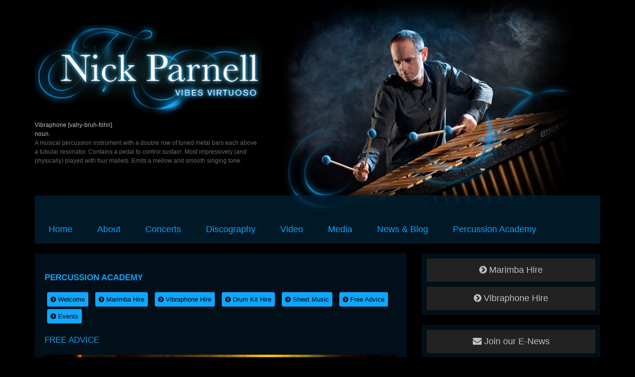

--- FILE ---
content_type: text/html; charset=UTF-8
request_url: https://nickparnell.com/free-advice/
body_size: 12979
content:
<!DOCTYPE html>
<html lang="en">
<head>
<meta charset="utf-8">
<meta http-equiv="X-UA-Compatible" content="IE=edge">
<meta name="viewport" content="width=device-width, initial-scale=1">
<!-- The above 3 meta tags *must* come first in the head; any other head content must come *after* these tags -->

<!-- Bootstrap -->
<link href="https://nickparnell.com/wp-content/themes/nickparnell/css/bootstrap.min.css" rel="stylesheet">
<link rel="stylesheet" href="https://nickparnell.com/wp-content/themes/nickparnell/css/bootstrap-theme.min.css">
<!-- Fontawesome -->
<link rel="stylesheet" href="https://maxcdn.bootstrapcdn.com/font-awesome/4.5.0/css/font-awesome.min.css">
<!-- HTML5 shim and Respond.js for IE8 support of HTML5 elements and media queries -->
<!-- WARNING: Respond.js doesn't work if you view the page via file:// -->
<!--[if lt IE 9]>
  <script src="https://oss.maxcdn.com/html5shiv/3.7.2/html5shiv.min.js"></script>
  <script src="https://oss.maxcdn.com/respond/1.4.2/respond.min.js"></script>
<![endif]-->
    <!-- Google Analytics -->
    <script>
	  (function(i,s,o,g,r,a,m){i['GoogleAnalyticsObject']=r;i[r]=i[r]||function(){
	  (i[r].q=i[r].q||[]).push(arguments)},i[r].l=1*new Date();a=s.createElement(o),
	  m=s.getElementsByTagName(o)[0];a.async=1;a.src=g;m.parentNode.insertBefore(a,m)
	  })(window,document,'script','https://www.google-analytics.com/analytics.js','ga');
	
	  ga('create', 'UA-77093204-1', 'auto');
	  ga('send', 'pageview');
	
	</script>
<meta name='robots' content='index, follow, max-image-preview:large, max-snippet:-1, max-video-preview:-1' />
	<style>img:is([sizes="auto" i], [sizes^="auto," i]) { contain-intrinsic-size: 3000px 1500px }</style>
	
	<!-- This site is optimized with the Yoast SEO plugin v26.3 - https://yoast.com/wordpress/plugins/seo/ -->
	<title>Free Advice for Percussion Teachers, Students &amp; Composers: Nick Parnell Percussion Academy</title>
	<meta name="description" content="Free Resources for Percussion Teachers, Students and Composers" />
	<link rel="canonical" href="https://nickparnell.com/free-advice/" />
	<meta property="og:locale" content="en_US" />
	<meta property="og:type" content="article" />
	<meta property="og:title" content="Free Advice for Percussion Teachers, Students &amp; Composers: Nick Parnell Percussion Academy" />
	<meta property="og:description" content="Free Resources for Percussion Teachers, Students and Composers" />
	<meta property="og:url" content="https://nickparnell.com/free-advice/" />
	<meta property="og:site_name" content="Nick Parnell - Vibes Virtuoso" />
	<meta property="article:modified_time" content="2018-09-13T08:28:48+00:00" />
	<meta property="og:image" content="https://nickparnell.com/wp-content/uploads/2016/02/Nick-Parnell-0178.jpg" />
	<meta name="twitter:card" content="summary_large_image" />
	<script type="application/ld+json" class="yoast-schema-graph">{"@context":"https://schema.org","@graph":[{"@type":"WebPage","@id":"https://nickparnell.com/free-advice/","url":"https://nickparnell.com/free-advice/","name":"Free Advice for Percussion Teachers, Students & Composers: Nick Parnell Percussion Academy","isPartOf":{"@id":"https://nickparnell.com/#website"},"primaryImageOfPage":{"@id":"https://nickparnell.com/free-advice/#primaryimage"},"image":{"@id":"https://nickparnell.com/free-advice/#primaryimage"},"thumbnailUrl":"https://nickparnell.com/wp-content/uploads/2016/02/Nick-Parnell-0178.jpg","datePublished":"2016-02-10T11:36:56+00:00","dateModified":"2018-09-13T08:28:48+00:00","description":"Free Resources for Percussion Teachers, Students and Composers","breadcrumb":{"@id":"https://nickparnell.com/free-advice/#breadcrumb"},"inLanguage":"en-US","potentialAction":[{"@type":"ReadAction","target":["https://nickparnell.com/free-advice/"]}]},{"@type":"ImageObject","inLanguage":"en-US","@id":"https://nickparnell.com/free-advice/#primaryimage","url":"https://nickparnell.com/wp-content/uploads/2016/02/Nick-Parnell-0178.jpg","contentUrl":"https://nickparnell.com/wp-content/uploads/2016/02/Nick-Parnell-0178.jpg","width":1000,"height":500},{"@type":"BreadcrumbList","@id":"https://nickparnell.com/free-advice/#breadcrumb","itemListElement":[{"@type":"ListItem","position":1,"name":"Home","item":"https://nickparnell.com/"},{"@type":"ListItem","position":2,"name":"Free Advice"}]},{"@type":"WebSite","@id":"https://nickparnell.com/#website","url":"https://nickparnell.com/","name":"Nick Parnell - Vibes Virtuoso","description":"Nick Parnell","potentialAction":[{"@type":"SearchAction","target":{"@type":"EntryPoint","urlTemplate":"https://nickparnell.com/?s={search_term_string}"},"query-input":{"@type":"PropertyValueSpecification","valueRequired":true,"valueName":"search_term_string"}}],"inLanguage":"en-US"}]}</script>
	<!-- / Yoast SEO plugin. -->


<link rel='dns-prefetch' href='//js.stripe.com' />
<link rel="alternate" type="application/rss+xml" title="Nick Parnell - Vibes Virtuoso &raquo; Feed" href="https://nickparnell.com/feed/" />
<link rel="alternate" type="application/rss+xml" title="Nick Parnell - Vibes Virtuoso &raquo; Comments Feed" href="https://nickparnell.com/comments/feed/" />
<script type="text/javascript">
/* <![CDATA[ */
window._wpemojiSettings = {"baseUrl":"https:\/\/s.w.org\/images\/core\/emoji\/16.0.1\/72x72\/","ext":".png","svgUrl":"https:\/\/s.w.org\/images\/core\/emoji\/16.0.1\/svg\/","svgExt":".svg","source":{"concatemoji":"https:\/\/nickparnell.com\/wp-includes\/js\/wp-emoji-release.min.js?ver=6.8.3"}};
/*! This file is auto-generated */
!function(s,n){var o,i,e;function c(e){try{var t={supportTests:e,timestamp:(new Date).valueOf()};sessionStorage.setItem(o,JSON.stringify(t))}catch(e){}}function p(e,t,n){e.clearRect(0,0,e.canvas.width,e.canvas.height),e.fillText(t,0,0);var t=new Uint32Array(e.getImageData(0,0,e.canvas.width,e.canvas.height).data),a=(e.clearRect(0,0,e.canvas.width,e.canvas.height),e.fillText(n,0,0),new Uint32Array(e.getImageData(0,0,e.canvas.width,e.canvas.height).data));return t.every(function(e,t){return e===a[t]})}function u(e,t){e.clearRect(0,0,e.canvas.width,e.canvas.height),e.fillText(t,0,0);for(var n=e.getImageData(16,16,1,1),a=0;a<n.data.length;a++)if(0!==n.data[a])return!1;return!0}function f(e,t,n,a){switch(t){case"flag":return n(e,"\ud83c\udff3\ufe0f\u200d\u26a7\ufe0f","\ud83c\udff3\ufe0f\u200b\u26a7\ufe0f")?!1:!n(e,"\ud83c\udde8\ud83c\uddf6","\ud83c\udde8\u200b\ud83c\uddf6")&&!n(e,"\ud83c\udff4\udb40\udc67\udb40\udc62\udb40\udc65\udb40\udc6e\udb40\udc67\udb40\udc7f","\ud83c\udff4\u200b\udb40\udc67\u200b\udb40\udc62\u200b\udb40\udc65\u200b\udb40\udc6e\u200b\udb40\udc67\u200b\udb40\udc7f");case"emoji":return!a(e,"\ud83e\udedf")}return!1}function g(e,t,n,a){var r="undefined"!=typeof WorkerGlobalScope&&self instanceof WorkerGlobalScope?new OffscreenCanvas(300,150):s.createElement("canvas"),o=r.getContext("2d",{willReadFrequently:!0}),i=(o.textBaseline="top",o.font="600 32px Arial",{});return e.forEach(function(e){i[e]=t(o,e,n,a)}),i}function t(e){var t=s.createElement("script");t.src=e,t.defer=!0,s.head.appendChild(t)}"undefined"!=typeof Promise&&(o="wpEmojiSettingsSupports",i=["flag","emoji"],n.supports={everything:!0,everythingExceptFlag:!0},e=new Promise(function(e){s.addEventListener("DOMContentLoaded",e,{once:!0})}),new Promise(function(t){var n=function(){try{var e=JSON.parse(sessionStorage.getItem(o));if("object"==typeof e&&"number"==typeof e.timestamp&&(new Date).valueOf()<e.timestamp+604800&&"object"==typeof e.supportTests)return e.supportTests}catch(e){}return null}();if(!n){if("undefined"!=typeof Worker&&"undefined"!=typeof OffscreenCanvas&&"undefined"!=typeof URL&&URL.createObjectURL&&"undefined"!=typeof Blob)try{var e="postMessage("+g.toString()+"("+[JSON.stringify(i),f.toString(),p.toString(),u.toString()].join(",")+"));",a=new Blob([e],{type:"text/javascript"}),r=new Worker(URL.createObjectURL(a),{name:"wpTestEmojiSupports"});return void(r.onmessage=function(e){c(n=e.data),r.terminate(),t(n)})}catch(e){}c(n=g(i,f,p,u))}t(n)}).then(function(e){for(var t in e)n.supports[t]=e[t],n.supports.everything=n.supports.everything&&n.supports[t],"flag"!==t&&(n.supports.everythingExceptFlag=n.supports.everythingExceptFlag&&n.supports[t]);n.supports.everythingExceptFlag=n.supports.everythingExceptFlag&&!n.supports.flag,n.DOMReady=!1,n.readyCallback=function(){n.DOMReady=!0}}).then(function(){return e}).then(function(){var e;n.supports.everything||(n.readyCallback(),(e=n.source||{}).concatemoji?t(e.concatemoji):e.wpemoji&&e.twemoji&&(t(e.twemoji),t(e.wpemoji)))}))}((window,document),window._wpemojiSettings);
/* ]]> */
</script>
<link rel='stylesheet' id='stripe-main-styles-css' href='https://nickparnell.com/wp-content/mu-plugins/vendor/godaddy/mwc-core/assets/css/stripe-settings.css' type='text/css' media='all' />
<style id='wp-emoji-styles-inline-css' type='text/css'>

	img.wp-smiley, img.emoji {
		display: inline !important;
		border: none !important;
		box-shadow: none !important;
		height: 1em !important;
		width: 1em !important;
		margin: 0 0.07em !important;
		vertical-align: -0.1em !important;
		background: none !important;
		padding: 0 !important;
	}
</style>
<link rel='stylesheet' id='wp-block-library-css' href='https://nickparnell.com/wp-includes/css/dist/block-library/style.min.css?ver=6.8.3' type='text/css' media='all' />
<style id='classic-theme-styles-inline-css' type='text/css'>
/*! This file is auto-generated */
.wp-block-button__link{color:#fff;background-color:#32373c;border-radius:9999px;box-shadow:none;text-decoration:none;padding:calc(.667em + 2px) calc(1.333em + 2px);font-size:1.125em}.wp-block-file__button{background:#32373c;color:#fff;text-decoration:none}
</style>
<style id='global-styles-inline-css' type='text/css'>
:root{--wp--preset--aspect-ratio--square: 1;--wp--preset--aspect-ratio--4-3: 4/3;--wp--preset--aspect-ratio--3-4: 3/4;--wp--preset--aspect-ratio--3-2: 3/2;--wp--preset--aspect-ratio--2-3: 2/3;--wp--preset--aspect-ratio--16-9: 16/9;--wp--preset--aspect-ratio--9-16: 9/16;--wp--preset--color--black: #000000;--wp--preset--color--cyan-bluish-gray: #abb8c3;--wp--preset--color--white: #ffffff;--wp--preset--color--pale-pink: #f78da7;--wp--preset--color--vivid-red: #cf2e2e;--wp--preset--color--luminous-vivid-orange: #ff6900;--wp--preset--color--luminous-vivid-amber: #fcb900;--wp--preset--color--light-green-cyan: #7bdcb5;--wp--preset--color--vivid-green-cyan: #00d084;--wp--preset--color--pale-cyan-blue: #8ed1fc;--wp--preset--color--vivid-cyan-blue: #0693e3;--wp--preset--color--vivid-purple: #9b51e0;--wp--preset--gradient--vivid-cyan-blue-to-vivid-purple: linear-gradient(135deg,rgba(6,147,227,1) 0%,rgb(155,81,224) 100%);--wp--preset--gradient--light-green-cyan-to-vivid-green-cyan: linear-gradient(135deg,rgb(122,220,180) 0%,rgb(0,208,130) 100%);--wp--preset--gradient--luminous-vivid-amber-to-luminous-vivid-orange: linear-gradient(135deg,rgba(252,185,0,1) 0%,rgba(255,105,0,1) 100%);--wp--preset--gradient--luminous-vivid-orange-to-vivid-red: linear-gradient(135deg,rgba(255,105,0,1) 0%,rgb(207,46,46) 100%);--wp--preset--gradient--very-light-gray-to-cyan-bluish-gray: linear-gradient(135deg,rgb(238,238,238) 0%,rgb(169,184,195) 100%);--wp--preset--gradient--cool-to-warm-spectrum: linear-gradient(135deg,rgb(74,234,220) 0%,rgb(151,120,209) 20%,rgb(207,42,186) 40%,rgb(238,44,130) 60%,rgb(251,105,98) 80%,rgb(254,248,76) 100%);--wp--preset--gradient--blush-light-purple: linear-gradient(135deg,rgb(255,206,236) 0%,rgb(152,150,240) 100%);--wp--preset--gradient--blush-bordeaux: linear-gradient(135deg,rgb(254,205,165) 0%,rgb(254,45,45) 50%,rgb(107,0,62) 100%);--wp--preset--gradient--luminous-dusk: linear-gradient(135deg,rgb(255,203,112) 0%,rgb(199,81,192) 50%,rgb(65,88,208) 100%);--wp--preset--gradient--pale-ocean: linear-gradient(135deg,rgb(255,245,203) 0%,rgb(182,227,212) 50%,rgb(51,167,181) 100%);--wp--preset--gradient--electric-grass: linear-gradient(135deg,rgb(202,248,128) 0%,rgb(113,206,126) 100%);--wp--preset--gradient--midnight: linear-gradient(135deg,rgb(2,3,129) 0%,rgb(40,116,252) 100%);--wp--preset--font-size--small: 13px;--wp--preset--font-size--medium: 20px;--wp--preset--font-size--large: 36px;--wp--preset--font-size--x-large: 42px;--wp--preset--spacing--20: 0.44rem;--wp--preset--spacing--30: 0.67rem;--wp--preset--spacing--40: 1rem;--wp--preset--spacing--50: 1.5rem;--wp--preset--spacing--60: 2.25rem;--wp--preset--spacing--70: 3.38rem;--wp--preset--spacing--80: 5.06rem;--wp--preset--shadow--natural: 6px 6px 9px rgba(0, 0, 0, 0.2);--wp--preset--shadow--deep: 12px 12px 50px rgba(0, 0, 0, 0.4);--wp--preset--shadow--sharp: 6px 6px 0px rgba(0, 0, 0, 0.2);--wp--preset--shadow--outlined: 6px 6px 0px -3px rgba(255, 255, 255, 1), 6px 6px rgba(0, 0, 0, 1);--wp--preset--shadow--crisp: 6px 6px 0px rgba(0, 0, 0, 1);}:where(.is-layout-flex){gap: 0.5em;}:where(.is-layout-grid){gap: 0.5em;}body .is-layout-flex{display: flex;}.is-layout-flex{flex-wrap: wrap;align-items: center;}.is-layout-flex > :is(*, div){margin: 0;}body .is-layout-grid{display: grid;}.is-layout-grid > :is(*, div){margin: 0;}:where(.wp-block-columns.is-layout-flex){gap: 2em;}:where(.wp-block-columns.is-layout-grid){gap: 2em;}:where(.wp-block-post-template.is-layout-flex){gap: 1.25em;}:where(.wp-block-post-template.is-layout-grid){gap: 1.25em;}.has-black-color{color: var(--wp--preset--color--black) !important;}.has-cyan-bluish-gray-color{color: var(--wp--preset--color--cyan-bluish-gray) !important;}.has-white-color{color: var(--wp--preset--color--white) !important;}.has-pale-pink-color{color: var(--wp--preset--color--pale-pink) !important;}.has-vivid-red-color{color: var(--wp--preset--color--vivid-red) !important;}.has-luminous-vivid-orange-color{color: var(--wp--preset--color--luminous-vivid-orange) !important;}.has-luminous-vivid-amber-color{color: var(--wp--preset--color--luminous-vivid-amber) !important;}.has-light-green-cyan-color{color: var(--wp--preset--color--light-green-cyan) !important;}.has-vivid-green-cyan-color{color: var(--wp--preset--color--vivid-green-cyan) !important;}.has-pale-cyan-blue-color{color: var(--wp--preset--color--pale-cyan-blue) !important;}.has-vivid-cyan-blue-color{color: var(--wp--preset--color--vivid-cyan-blue) !important;}.has-vivid-purple-color{color: var(--wp--preset--color--vivid-purple) !important;}.has-black-background-color{background-color: var(--wp--preset--color--black) !important;}.has-cyan-bluish-gray-background-color{background-color: var(--wp--preset--color--cyan-bluish-gray) !important;}.has-white-background-color{background-color: var(--wp--preset--color--white) !important;}.has-pale-pink-background-color{background-color: var(--wp--preset--color--pale-pink) !important;}.has-vivid-red-background-color{background-color: var(--wp--preset--color--vivid-red) !important;}.has-luminous-vivid-orange-background-color{background-color: var(--wp--preset--color--luminous-vivid-orange) !important;}.has-luminous-vivid-amber-background-color{background-color: var(--wp--preset--color--luminous-vivid-amber) !important;}.has-light-green-cyan-background-color{background-color: var(--wp--preset--color--light-green-cyan) !important;}.has-vivid-green-cyan-background-color{background-color: var(--wp--preset--color--vivid-green-cyan) !important;}.has-pale-cyan-blue-background-color{background-color: var(--wp--preset--color--pale-cyan-blue) !important;}.has-vivid-cyan-blue-background-color{background-color: var(--wp--preset--color--vivid-cyan-blue) !important;}.has-vivid-purple-background-color{background-color: var(--wp--preset--color--vivid-purple) !important;}.has-black-border-color{border-color: var(--wp--preset--color--black) !important;}.has-cyan-bluish-gray-border-color{border-color: var(--wp--preset--color--cyan-bluish-gray) !important;}.has-white-border-color{border-color: var(--wp--preset--color--white) !important;}.has-pale-pink-border-color{border-color: var(--wp--preset--color--pale-pink) !important;}.has-vivid-red-border-color{border-color: var(--wp--preset--color--vivid-red) !important;}.has-luminous-vivid-orange-border-color{border-color: var(--wp--preset--color--luminous-vivid-orange) !important;}.has-luminous-vivid-amber-border-color{border-color: var(--wp--preset--color--luminous-vivid-amber) !important;}.has-light-green-cyan-border-color{border-color: var(--wp--preset--color--light-green-cyan) !important;}.has-vivid-green-cyan-border-color{border-color: var(--wp--preset--color--vivid-green-cyan) !important;}.has-pale-cyan-blue-border-color{border-color: var(--wp--preset--color--pale-cyan-blue) !important;}.has-vivid-cyan-blue-border-color{border-color: var(--wp--preset--color--vivid-cyan-blue) !important;}.has-vivid-purple-border-color{border-color: var(--wp--preset--color--vivid-purple) !important;}.has-vivid-cyan-blue-to-vivid-purple-gradient-background{background: var(--wp--preset--gradient--vivid-cyan-blue-to-vivid-purple) !important;}.has-light-green-cyan-to-vivid-green-cyan-gradient-background{background: var(--wp--preset--gradient--light-green-cyan-to-vivid-green-cyan) !important;}.has-luminous-vivid-amber-to-luminous-vivid-orange-gradient-background{background: var(--wp--preset--gradient--luminous-vivid-amber-to-luminous-vivid-orange) !important;}.has-luminous-vivid-orange-to-vivid-red-gradient-background{background: var(--wp--preset--gradient--luminous-vivid-orange-to-vivid-red) !important;}.has-very-light-gray-to-cyan-bluish-gray-gradient-background{background: var(--wp--preset--gradient--very-light-gray-to-cyan-bluish-gray) !important;}.has-cool-to-warm-spectrum-gradient-background{background: var(--wp--preset--gradient--cool-to-warm-spectrum) !important;}.has-blush-light-purple-gradient-background{background: var(--wp--preset--gradient--blush-light-purple) !important;}.has-blush-bordeaux-gradient-background{background: var(--wp--preset--gradient--blush-bordeaux) !important;}.has-luminous-dusk-gradient-background{background: var(--wp--preset--gradient--luminous-dusk) !important;}.has-pale-ocean-gradient-background{background: var(--wp--preset--gradient--pale-ocean) !important;}.has-electric-grass-gradient-background{background: var(--wp--preset--gradient--electric-grass) !important;}.has-midnight-gradient-background{background: var(--wp--preset--gradient--midnight) !important;}.has-small-font-size{font-size: var(--wp--preset--font-size--small) !important;}.has-medium-font-size{font-size: var(--wp--preset--font-size--medium) !important;}.has-large-font-size{font-size: var(--wp--preset--font-size--large) !important;}.has-x-large-font-size{font-size: var(--wp--preset--font-size--x-large) !important;}
:where(.wp-block-post-template.is-layout-flex){gap: 1.25em;}:where(.wp-block-post-template.is-layout-grid){gap: 1.25em;}
:where(.wp-block-columns.is-layout-flex){gap: 2em;}:where(.wp-block-columns.is-layout-grid){gap: 2em;}
:root :where(.wp-block-pullquote){font-size: 1.5em;line-height: 1.6;}
</style>
<link rel='stylesheet' id='woocommerce-layout-css' href='https://nickparnell.com/wp-content/plugins/woocommerce/assets/css/woocommerce-layout.css?ver=10.3.4' type='text/css' media='all' />
<link rel='stylesheet' id='woocommerce-smallscreen-css' href='https://nickparnell.com/wp-content/plugins/woocommerce/assets/css/woocommerce-smallscreen.css?ver=10.3.4' type='text/css' media='only screen and (max-width: 768px)' />
<link rel='stylesheet' id='woocommerce-general-css' href='https://nickparnell.com/wp-content/plugins/woocommerce/assets/css/woocommerce.css?ver=10.3.4' type='text/css' media='all' />
<style id='woocommerce-inline-inline-css' type='text/css'>
.woocommerce form .form-row .required { visibility: visible; }
</style>
<link rel='stylesheet' id='hamburger.css-css' href='https://nickparnell.com/wp-content/plugins/wp-responsive-menu/assets/css/wpr-hamburger.css?ver=3.2.1' type='text/css' media='all' />
<link rel='stylesheet' id='wprmenu.css-css' href='https://nickparnell.com/wp-content/plugins/wp-responsive-menu/assets/css/wprmenu.css?ver=3.2.1' type='text/css' media='all' />
<style id='wprmenu.css-inline-css' type='text/css'>
@media only screen and ( max-width: 768px ) {html body div.wprm-wrapper {overflow: scroll;}html body div.wprm-overlay{ background: rgba(0,0,0,0.83) }#wprmenu_bar {background-image: url();background-size: cover ;background-repeat: repeat;}#wprmenu_bar {background-color: #071927;}html body div#mg-wprm-wrap .wpr_submit .icon.icon-search {color: #ffffff;}#wprmenu_bar .menu_title,#wprmenu_bar .wprmenu_icon_menu,#wprmenu_bar .menu_title a {color: #ffffff;}#wprmenu_bar .menu_title a {font-size: 20px;font-weight: normal;}#mg-wprm-wrap li.menu-item a {font-size: 15px;text-transform: uppercase;font-weight: normal;}#mg-wprm-wrap li.menu-item-has-children ul.sub-menu a {font-size: 15px;text-transform: uppercase;font-weight: normal;}#mg-wprm-wrap li.current-menu-item > a {background: #071927;}#mg-wprm-wrap li.current-menu-item > a,#mg-wprm-wrap li.current-menu-item span.wprmenu_icon{color: #ffffff !important;}#mg-wprm-wrap {background-color: #071927;}.cbp-spmenu-push-toright,.cbp-spmenu-push-toright .mm-slideout {left: 80% ;}.cbp-spmenu-push-toleft {left: -80% ;}#mg-wprm-wrap.cbp-spmenu-right,#mg-wprm-wrap.cbp-spmenu-left,#mg-wprm-wrap.cbp-spmenu-right.custom,#mg-wprm-wrap.cbp-spmenu-left.custom,.cbp-spmenu-vertical {width: 80%;max-width: 400px;}#mg-wprm-wrap ul#wprmenu_menu_ul li.menu-item a,div#mg-wprm-wrap ul li span.wprmenu_icon {color: #ffffff;}#mg-wprm-wrap ul#wprmenu_menu_ul li.menu-item:valid ~ a{color: #ffffff;}#mg-wprm-wrap ul#wprmenu_menu_ul li.menu-item a:hover {background: #071927;color: #ffffff !important;}div#mg-wprm-wrap ul>li:hover>span.wprmenu_icon {color: #ffffff !important;}.wprmenu_bar .hamburger-inner,.wprmenu_bar .hamburger-inner::before,.wprmenu_bar .hamburger-inner::after {background: #ffffff;}.wprmenu_bar .hamburger:hover .hamburger-inner,.wprmenu_bar .hamburger:hover .hamburger-inner::before,.wprmenu_bar .hamburger:hover .hamburger-inner::after {background: #ffffff;}div.wprmenu_bar div.hamburger{padding-right: 6px !important;}#wprmenu_menu.left {width:80%;left: -80%;right: auto;}#wprmenu_menu.right {width:80%;right: -80%;left: auto;}html body div#wprmenu_bar {height : 42px;}#mg-wprm-wrap.cbp-spmenu-left,#mg-wprm-wrap.cbp-spmenu-right,#mg-widgetmenu-wrap.cbp-spmenu-widget-left,#mg-widgetmenu-wrap.cbp-spmenu-widget-right {top: 42px !important;}.wprmenu_bar .hamburger {float: left;}.wprmenu_bar #custom_menu_icon.hamburger {top: 0px;left: 0px;float: left !important;background-color: #cccccc;}.wpr_custom_menu #custom_menu_icon {display: block;}html { padding-top: 42px !important; }#wprmenu_bar,#mg-wprm-wrap { display: block; }div#wpadminbar { position: fixed; }}
</style>
<link rel='stylesheet' id='wpr_icons-css' href='https://nickparnell.com/wp-content/plugins/wp-responsive-menu/inc/assets/icons/wpr-icons.css?ver=3.2.1' type='text/css' media='all' />
<link rel='stylesheet' id='wp-components-css' href='https://nickparnell.com/wp-includes/css/dist/components/style.min.css?ver=6.8.3' type='text/css' media='all' />
<link rel='stylesheet' id='godaddy-styles-css' href='https://nickparnell.com/wp-content/mu-plugins/vendor/wpex/godaddy-launch/includes/Dependencies/GoDaddy/Styles/build/latest.css?ver=2.0.2' type='text/css' media='all' />
<link rel='stylesheet' id='brands-styles-css' href='https://nickparnell.com/wp-content/plugins/woocommerce/assets/css/brands.css?ver=10.3.4' type='text/css' media='all' />
<link rel='stylesheet' id='style-css' href='https://nickparnell.com/wp-content/themes/nickparnell/style.css?ver=1762825368' type='text/css' media='all' />
<link rel='stylesheet' id='mwc-payments-payment-form-css' href='https://nickparnell.com/wp-content/mu-plugins/vendor/godaddy/mwc-core/assets/css/payment-form.css' type='text/css' media='all' />
<link rel='stylesheet' id='jquery.lightbox.min.css-css' href='https://nickparnell.com/wp-content/plugins/wp-jquery-lightbox/lightboxes/wp-jquery-lightbox/styles/lightbox.min.css?ver=2.3.4' type='text/css' media='all' />
<link rel='stylesheet' id='jqlb-overrides-css' href='https://nickparnell.com/wp-content/plugins/wp-jquery-lightbox/lightboxes/wp-jquery-lightbox/styles/overrides.css?ver=2.3.4' type='text/css' media='all' />
<style id='jqlb-overrides-inline-css' type='text/css'>

			#outerImageContainer {
				box-shadow: 0 0 4px 2px rgba(0,0,0,.2);
			}
			#imageContainer{
				padding: 8px;
			}
			#imageDataContainer {
				box-shadow: none;
				z-index: auto;
			}
			#prevArrow,
			#nextArrow{
				background-color: #ffffff;
				color: #000000;
			}
</style>
<script type="text/javascript" src="https://nickparnell.com/wp-includes/js/jquery/jquery.min.js?ver=3.7.1" id="jquery-core-js"></script>
<script type="text/javascript" src="https://nickparnell.com/wp-includes/js/jquery/jquery-migrate.min.js?ver=3.4.1" id="jquery-migrate-js"></script>
<script type="text/javascript" id="equal-height-columns-js-extra">
/* <![CDATA[ */
var equalHeightColumnElements = {"element-groups":{"1":{"selector":"#shop li","breakpoint":320}}};
/* ]]> */
</script>
<script type="text/javascript" src="https://nickparnell.com/wp-content/plugins/equal-height-columns/public/js/equal-height-columns-public.js?ver=1.2.1" id="equal-height-columns-js"></script>
<script type="text/javascript" src="https://nickparnell.com/wp-content/plugins/woocommerce/assets/js/jquery-blockui/jquery.blockUI.min.js?ver=2.7.0-wc.10.3.4" id="wc-jquery-blockui-js" defer="defer" data-wp-strategy="defer"></script>
<script type="text/javascript" id="wc-add-to-cart-js-extra">
/* <![CDATA[ */
var wc_add_to_cart_params = {"ajax_url":"\/wp-admin\/admin-ajax.php","wc_ajax_url":"\/?wc-ajax=%%endpoint%%","i18n_view_cart":"View cart","cart_url":"https:\/\/nickparnell.com\/cart\/","is_cart":"","cart_redirect_after_add":"no"};
/* ]]> */
</script>
<script type="text/javascript" src="https://nickparnell.com/wp-content/plugins/woocommerce/assets/js/frontend/add-to-cart.min.js?ver=10.3.4" id="wc-add-to-cart-js" defer="defer" data-wp-strategy="defer"></script>
<script type="text/javascript" src="https://nickparnell.com/wp-content/plugins/woocommerce/assets/js/js-cookie/js.cookie.min.js?ver=2.1.4-wc.10.3.4" id="wc-js-cookie-js" defer="defer" data-wp-strategy="defer"></script>
<script type="text/javascript" id="woocommerce-js-extra">
/* <![CDATA[ */
var woocommerce_params = {"ajax_url":"\/wp-admin\/admin-ajax.php","wc_ajax_url":"\/?wc-ajax=%%endpoint%%","i18n_password_show":"Show password","i18n_password_hide":"Hide password"};
/* ]]> */
</script>
<script type="text/javascript" src="https://nickparnell.com/wp-content/plugins/woocommerce/assets/js/frontend/woocommerce.min.js?ver=10.3.4" id="woocommerce-js" defer="defer" data-wp-strategy="defer"></script>
<script type="text/javascript" src="https://nickparnell.com/wp-content/plugins/wp-responsive-menu/assets/js/modernizr.custom.js?ver=3.2.1" id="modernizr-js"></script>
<script type="text/javascript" src="https://nickparnell.com/wp-content/plugins/wp-responsive-menu/assets/js/touchSwipe.js?ver=3.2.1" id="touchSwipe-js"></script>
<script type="text/javascript" id="wprmenu.js-js-extra">
/* <![CDATA[ */
var wprmenu = {"zooming":"","from_width":"768","push_width":"400","menu_width":"80","parent_click":"","swipe":"1","enable_overlay":"1","wprmenuDemoId":""};
/* ]]> */
</script>
<script type="text/javascript" src="https://nickparnell.com/wp-content/plugins/wp-responsive-menu/assets/js/wprmenu.js?ver=3.2.1" id="wprmenu.js-js"></script>
<script type="text/javascript" src="https://js.stripe.com/v3/" id="stripe-payment-js"></script>
<script type="text/javascript" src="https://nickparnell.com/wp-content/mu-plugins/vendor/godaddy/mwc-core/assets/js/payments/frontend/stripe.js" id="mwc-payments-stripe-payment-form-js"></script>
<link rel="https://api.w.org/" href="https://nickparnell.com/wp-json/" /><link rel="alternate" title="JSON" type="application/json" href="https://nickparnell.com/wp-json/wp/v2/pages/51" /><link rel="EditURI" type="application/rsd+xml" title="RSD" href="https://nickparnell.com/xmlrpc.php?rsd" />
<meta name="generator" content="WordPress 6.8.3" />
<meta name="generator" content="WooCommerce 10.3.4" />
<link rel='shortlink' href='https://nickparnell.com/?p=51' />
<link rel="alternate" title="oEmbed (JSON)" type="application/json+oembed" href="https://nickparnell.com/wp-json/oembed/1.0/embed?url=https%3A%2F%2Fnickparnell.com%2Ffree-advice%2F" />
<link rel="alternate" title="oEmbed (XML)" type="text/xml+oembed" href="https://nickparnell.com/wp-json/oembed/1.0/embed?url=https%3A%2F%2Fnickparnell.com%2Ffree-advice%2F&#038;format=xml" />
	<noscript><style>.woocommerce-product-gallery{ opacity: 1 !important; }</style></noscript>
	<link rel="icon" href="https://nickparnell.com/wp-content/uploads/2016/02/cropped-3-32x32.jpg" sizes="32x32" />
<link rel="icon" href="https://nickparnell.com/wp-content/uploads/2016/02/cropped-3-192x192.jpg" sizes="192x192" />
<link rel="apple-touch-icon" href="https://nickparnell.com/wp-content/uploads/2016/02/cropped-3-180x180.jpg" />
<meta name="msapplication-TileImage" content="https://nickparnell.com/wp-content/uploads/2016/02/cropped-3-270x270.jpg" />
</head>

<body class="wp-singular page-template page-template-page-freeadvice page-template-page-freeadvice-php page page-id-51 wp-theme-nickparnell theme-nickparnell woocommerce-no-js" id="free-advice">
    <header>
<!--     	<div id="header-top">
    		<div class="container">
    			<a href="/shop/">SHOP</a>
    			<i class="fa fa-shopping-cart"></i> <a class="cart-contents" href="https://nickparnell.com/checkout/" title="View your shopping cart">0 items - <span class="woocommerce-Price-amount amount"><bdi><span class="woocommerce-Price-currencySymbol">&#36;</span>0.00&nbsp;AUD</bdi></span></a>
    			    		</div>
    	</div> -->
        <div class="container">
            <div class="row">
                <div class="logo col-xs-12 col-sm-5">
                    <img src="https://nickparnell.com/wp-content/themes/nickparnell/img/logo.jpg" alt="Nick Parnell Vibes Virtuoso">
                    <p class="hidden-xs">Vibraphone [vahy-bruh-fohn]<br>noun.<br><span class="grey">A musical percussion instrument with a double row of tuned metal bars each above a tubular resonator. Contains a pedal to control sustain. Most impressively (and physically) played with four mallets. Emits a mellow and smooth singing tone.</span></p>
                </div>
                <div id="top-img" class="hidden-xs col-sm-7"><img src="https://nickparnell.com/wp-content/themes/nickparnell/img/nick-home.jpg" alt="Nick Parnell"></div>            
            </div>
        </div>
    </header>
    <nav class="hidden-xs">
        <div class="container clearfix">
            <div class="menu-top-menu-container"><ul id="menu-top-menu" class="menu"><li id="menu-item-7" class="menu-item menu-item-type-post_type menu-item-object-page menu-item-home menu-item-7"><a href="https://nickparnell.com/">Home</a></li>
<li id="menu-item-457" class="menu-item menu-item-type-post_type menu-item-object-page menu-item-has-children menu-item-457"><a href="https://nickparnell.com/about-nick-parnell/">About</a>
<ul class="sub-menu">
	<li id="menu-item-29" class="menu-item menu-item-type-post_type menu-item-object-page menu-item-29"><a href="https://nickparnell.com/about-nick-parnell/">Nick Parnell</a></li>
	<li id="menu-item-28" class="menu-item menu-item-type-post_type menu-item-object-page menu-item-28"><a href="https://nickparnell.com/the-vibraphone/">The Vibraphone</a></li>
</ul>
</li>
<li id="menu-item-27" class="menu-item menu-item-type-post_type menu-item-object-page menu-item-27"><a href="https://nickparnell.com/concerts/">Concerts</a></li>
<li id="menu-item-710" class="menu-item menu-item-type-post_type menu-item-object-page menu-item-710"><a href="https://nickparnell.com/discography/">Discography</a></li>
<li id="menu-item-25" class="menu-item menu-item-type-post_type menu-item-object-page menu-item-25"><a href="https://nickparnell.com/video/">Video</a></li>
<li id="menu-item-24" class="menu-item menu-item-type-post_type menu-item-object-page menu-item-24"><a href="https://nickparnell.com/media/">Media</a></li>
<li id="menu-item-23" class="menu-item menu-item-type-post_type menu-item-object-page menu-item-23"><a href="https://nickparnell.com/news-blog/">News &#038; Blog</a></li>
<li id="menu-item-709" class="menu-item menu-item-type-post_type menu-item-object-page current-menu-ancestor current-menu-parent current_page_parent current_page_ancestor menu-item-has-children menu-item-709"><a href="https://nickparnell.com/percussionacademy/">Percussion Academy</a>
<ul class="sub-menu">
	<li id="menu-item-715" class="menu-item menu-item-type-post_type menu-item-object-page menu-item-715"><a href="https://nickparnell.com/percussionacademy/">Welcome</a></li>
	<li id="menu-item-713" class="menu-item menu-item-type-post_type menu-item-object-page menu-item-713"><a href="https://nickparnell.com/marimbahire/">Marimba Hire</a></li>
	<li id="menu-item-1519" class="menu-item menu-item-type-post_type menu-item-object-page menu-item-1519"><a href="https://nickparnell.com/vibraphone-hire/">Vibraphone Hire</a></li>
	<li id="menu-item-1135" class="menu-item menu-item-type-post_type menu-item-object-page menu-item-1135"><a href="https://nickparnell.com/drumhire/">Drum Kit Hire</a></li>
	<li id="menu-item-714" class="menu-item menu-item-type-post_type menu-item-object-page menu-item-714"><a href="https://nickparnell.com/sheet-music/">Sheet Music</a></li>
	<li id="menu-item-712" class="menu-item menu-item-type-post_type menu-item-object-page current-menu-item page_item page-item-51 current_page_item menu-item-712"><a href="https://nickparnell.com/free-advice/" aria-current="page">Free Advice</a></li>
	<li id="menu-item-711" class="menu-item menu-item-type-post_type menu-item-object-page menu-item-711"><a href="https://nickparnell.com/events/">Events</a></li>
</ul>
</li>
</ul></div>        </div>
    </nav>
	<div class="container">
        <div class="row">
            <div class="col-xs-12 col-sm-8">
                <div id="percussion" class="contents">
                	<h1>Percussion Academy</h1>
					<ul class="links list-inline">
						<li><a href="/percussionacademy/"><i class="fa fa-chevron-circle-right"></i> Welcome</a></li>
						<li><a href="/marimbahire/"><i class="fa fa-chevron-circle-right"></i> Marimba Hire</a></li>
						<li><a href="/vibraphone-hire/"><i class="fa fa-chevron-circle-right"></i> Vibraphone Hire</a></li>
						<li><a href="/drumhire/"><i class="fa fa-chevron-circle-right"></i> Drum Kit Hire</a></li>
						<li><a href="/sheet-music/"><i class="fa fa-chevron-circle-right"></i> Sheet Music</a></li>
						<li><a href="/free-advice/"><i class="fa fa-chevron-circle-right"></i> Free Advice</a></li>
						<li><a href="/events/"><i class="fa fa-chevron-circle-right"></i> Events</a></li>
<!-- 						<li><a href="/youtubecomp/"><i class="fa fa-chevron-circle-right"></i> YouTube Comp</a></li> -->
						<!-- 							<li><a href="/shop/"><i class="fa fa-chevron-circle-right"></i> Shop</a></li> -->
						<!-- 							<li><a href="/course/"><i class="fa fa-chevron-circle-right"></i> Course</a></li> -->
					</ul>
						            		<h2>Free Advice</h2>
	                    <p><img fetchpriority="high" decoding="async" class="alignnone size-full wp-image-550" src="https://nickparnell.com/wp-content/uploads/2016/02/Nick-Parnell-0178.jpg" alt="Nick-Parnell-0178" width="1000" height="500" srcset="https://nickparnell.com/wp-content/uploads/2016/02/Nick-Parnell-0178.jpg 1000w, https://nickparnell.com/wp-content/uploads/2016/02/Nick-Parnell-0178-600x300.jpg 600w, https://nickparnell.com/wp-content/uploads/2016/02/Nick-Parnell-0178-300x150.jpg 300w, https://nickparnell.com/wp-content/uploads/2016/02/Nick-Parnell-0178-768x384.jpg 768w" sizes="(max-width: 1000px) 100vw, 1000px" /></p>
	                	                						<ul id="free-advice" class="list-unstyled">
														<li>
								<i class="fa fa-caret-right"></i> Composing for the Vibraphone																<a href="https://nickparnell.com/wp-content/uploads/2016/02/Composing-for-the-Vibraphone.pdf" target="_blank"><i class="fa fa-download"></i> Download PDF file</a>
							</li>
													<li>
								<i class="fa fa-caret-right"></i> Practise Tips - by Nick Parnell																<a href="https://nickparnell.com/wp-content/uploads/2016/02/Practise-Tips-by-Nick-Parnell.pdf" target="_blank"><i class="fa fa-download"></i> Download PDF file</a>
							</li>
													<li>
								<i class="fa fa-caret-right"></i> Tips for Percussion Teachers - by Nick Parnell																<a href="https://nickparnell.com/wp-content/uploads/2016/02/Tips-for-Percussion-Teachers-by-Nick-Parnell.pdf" target="_blank"><i class="fa fa-download"></i> Download PDF file</a>
							</li>
												</ul>
					                </div>
            </div>
            <div class="col-xs-12 col-sm-4">
				<!-- <div class="contents text-center">
	<a href="/shop/">SHOP</a>
	<i class="fa fa-shopping-cart"></i> <a class="cart-contents" href="https://nickparnell.com/checkout/" title="View your shopping cart">0 items - <span class="woocommerce-Price-amount amount"><bdi><span class="woocommerce-Price-currencySymbol">&#36;</span>0.00&nbsp;AUD</bdi></span></a>
	</div> -->

<div id="hire" class="contents">
    <a href="https://nickparnell.com/marimbahire/"><i class="fa fa-chevron-circle-right"></i> Marimba Hire</a>
	<a href="https://nickparnell.com/vibraphone-hire/" style="margin-top:10px;"><i class="fa fa-chevron-circle-right"></i> Vibraphone Hire</a>
</div>

<div id="newsletter" class="contents">
    <div class="trigger"><i class="fa fa-envelope"></i> Join our E-News</div>
    <div id="form">
    	
	<section id="yikes-mailchimp-container-1" class="yikes-mailchimp-container yikes-mailchimp-container-1 ">
				<form id="join-our-e-news-1" class="yikes-easy-mc-form yikes-easy-mc-form-1  " method="POST" data-attr-form-id="1">

													<label for="yikes-easy-mc-form-1-EMAIL"  class="EMAIL-label yikes-mailchimp-field-required ">

										<!-- dictate label visibility -->
										
										<!-- Description Above -->
										
										<input id="yikes-easy-mc-form-1-EMAIL"  name="EMAIL"  placeholder="Email (required)"  class="yikes-easy-mc-email field-no-label"  required="required" type="email"  value="">

										<!-- Description Below -->
										
									</label>
																		<label for="yikes-easy-mc-form-1-MMERGE5"  class="MMERGE5-label ">

										<!-- dictate label visibility -->
										
										<!-- Description Above -->
										
										<input id="yikes-easy-mc-form-1-MMERGE5"  name="MMERGE5"  placeholder="First Name"  class="yikes-easy-mc-text field-no-label"   type="text"  value="">

										<!-- Description Below -->
										
									</label>
																		<label for="yikes-easy-mc-form-1-MMERGE3"  class="MMERGE3-label ">

										<!-- dictate label visibility -->
										
										<!-- Description Above -->
										
										<input id="yikes-easy-mc-form-1-MMERGE3"  name="MMERGE3"  placeholder="Last Name"  class="yikes-easy-mc-text field-no-label"   type="text"  value="">

										<!-- Description Below -->
										
									</label>
																		<label for="yikes-easy-mc-form-1-MMERGE13"  class="MMERGE13-label yikes-mailchimp-field-required ">

										<!-- dictate label visibility -->
										
										<!-- Description Above -->
										
										<input id="yikes-easy-mc-form-1-MMERGE13"  name="MMERGE13"  placeholder="Town / City  (required)"  class="yikes-easy-mc-text field-no-label"  required="required" type="text"  value="">

										<!-- Description Below -->
										
									</label>
																		<label for="yikes-easy-mc-form-1-MMERGE9"  class="MMERGE9-label ">
										<!-- dictate label visibility -->
																					<span class="MMERGE9-label">
												Send Me Percussion Academy Info											</span>
										
										<!-- Description Above -->
										
										<select id="yikes-easy-mc-form-1-MMERGE9"  name="MMERGE9"   class="yikes-easy-mc-dropdown "  >
																								<option
														value="Yes"
														>
														Yes													</option>													<option
														value="No"
														selected="selected">
														No													</option>										</select>

										<!-- Description Below -->
										
									</label>
									
				<!-- Honeypot Trap -->
				<input type="hidden" name="yikes-mailchimp-honeypot" id="yikes-mailchimp-honeypot-1" value="">

				<!-- List ID -->
				<input type="hidden" name="yikes-mailchimp-associated-list-id" id="yikes-mailchimp-associated-list-id-1" value="82c58087f9">

				<!-- The form that is being submitted! Used to display error/success messages above the correct form -->
				<input type="hidden" name="yikes-mailchimp-submitted-form" id="yikes-mailchimp-submitted-form-1" value="1">

				<!-- Submit Button -->
				<button type="submit" class="yikes-easy-mc-submit-button yikes-easy-mc-submit-button-1 btn btn-primary "> <span class="yikes-mailchimp-submit-button-span-text">SUBSCRIBE</span></button>				<!-- Nonce Security Check -->
				<input type="hidden" id="yikes_easy_mc_new_subscriber_1" name="yikes_easy_mc_new_subscriber" value="1bf1b3885e">
				<input type="hidden" name="_wp_http_referer" value="/free-advice/" />
			</form>
			<!-- Mailchimp Form generated by Easy Forms for Mailchimp v6.9.0 (https://wordpress.org/plugins/yikes-inc-easy-mailchimp-extender/) -->

			</section>
	    	<p id="close" class="text-right"><i class="fa fa-times"></i> Close</p>
    </div>
</div><!--/Newsletter-->

<!--
<div id="video-link" class="contents clearfix">
    <figure>
        <a href="https://nickparnell.com/video/"><img src="https://nickparnell.com/wp-content/themes/nickparnell/img/percussion.jpg" alt="Nick Parnell - Virtuoso"></a>
    </figure>
    <h3>Nick Parnell - Virtuoso</h3>
    <p>View his live performance on this website. Click on this link to see examples of his dynamic presentation.</p>
    <p class="text-right"><a href="https://nickparnell.com/video/">View Video <i class="fa fa-chevron-right"></i></a></p>
</div>  -->

<div id="side-concert" class="contents">
	<h3>UPCOMING CONCERTS</h3>
	<ul class="list-unstyled">
    						<li>
				<h4><a href="/concerts/"><i class="fa fa-caret-right"></i> Percussion Summer School</a></h4>
				<p class="clearfix">
										<span class="date">14-01-2026</span>
					<span class="location">Adelaide</span>
				</p>
			</li>
					<li>
				<h4><a href="/concerts/"><i class="fa fa-caret-right"></i> 2026 Adelaide Fringe &#8211; Home</a></h4>
				<p class="clearfix">
										<span class="date">20-02-2026</span>
					<span class="location">SA - Adelaide</span>
				</p>
			</li>
				</ul>
	<p class="text-right"><a href="https://nickparnell.com/concerts/">See All Concerts <i class="fa fa-chevron-right"></i></a></p>
</div>			</div>
        </div>
    </div>
    <footer>
        <div class="container">
            <div class="row">
                <div class="col-xs-12 col-sm-4">
                    <ul id="sns" class="list-inline">
                        <li><a href="https://www.facebook.com/NickParnellVibes/" target="_blank"><i class="fa fa-facebook-square"></i></a></li>
                        <li><a href="https://twitter.com/NickParnellVibe/" target="_blank"><i class="fa fa-twitter-square"></i></a></li>
                        <li><a href="https://www.youtube.com/user/NickParnellTV" target="_blank"><i class="fa fa-youtube"></i></a></li>
                    </ul>
                </div>
                <div id="links" class="col-xs-12 col-sm-8">
                    <div class="menu-footer-menu-container"><ul id="menu-footer-menu" class="menu"><li id="menu-item-46" class="menu-item menu-item-type-post_type menu-item-object-page menu-item-46"><a href="https://nickparnell.com/contact-links/">Contact &#038; Links</a></li>
<li id="menu-item-45" class="menu-item menu-item-type-post_type menu-item-object-page menu-item-45"><a href="https://nickparnell.com/sponsors/">Sponsors</a></li>
<li id="menu-item-44" class="menu-item menu-item-type-post_type menu-item-object-page menu-item-44"><a href="https://nickparnell.com/terms-conditions/">Terms &#038; Conditions</a></li>
<li id="menu-item-43" class="menu-item menu-item-type-post_type menu-item-object-page menu-item-43"><a href="https://nickparnell.com/privacy-policy/">Privacy Policy</a></li>
</ul></div>                </div>
            </div>
            <p id="copy">Website design by <a href="http://www.frangipanicreative.com" target="_blank">www.frangipanicreative.com</a></p>
        </div>
    </footer>
    
    <!-- Include all compiled plugins (below), or include individual files as needed -->
    <script src="https://nickparnell.com/wp-content/themes/nickparnell/js/bootstrap.min.js"></script>
    <!--Javascripts-->
    <script src="https://nickparnell.com/wp-content/themes/nickparnell/js/jQueryAutoHeight.js"></script>
    <script src="https://nickparnell.com/wp-content/themes/nickparnell/js/main.js?ver=1.0.1"></script>
    <script src="https://nickparnell.com/wp-content/themes/nickparnell/js/qty-add-to-cart.js"></script>
	
	<script>
	  autoPlayYouTubeModal();
	  //FUNCTION TO GET AND AUTO PLAY YOUTUBE VIDEO FROM DATATAG
	  function autoPlayYouTubeModal() {
	      var trigger = jQuery("body").find('[data-toggle="modal"]');
	      trigger.click(function () {
	          var theModal = jQuery(this).data("target"),
	              videoSRC = jQuery(this).attr("data-theVideo"),
	              videoSRCauto = videoSRC + "?autoplay=1";
	          jQuery(theModal + ' iframe').attr('src', videoSRCauto);
	          jQuery(theModal + ' button.close').click(function () {
	              jQuery(theModal + ' iframe').attr('src', videoSRC);
	          });
	          jQuery('.modal').click(function () {
	              jQuery(theModal + ' iframe').attr('src', videoSRC);
	          });
	      });
	  }
	</script>
	<script>
	jQuery(function() {
	        jQuery( "div.gallery br" ).remove();
	});
	</script>
	    <script type="speculationrules">
{"prefetch":[{"source":"document","where":{"and":[{"href_matches":"\/*"},{"not":{"href_matches":["\/wp-*.php","\/wp-admin\/*","\/wp-content\/uploads\/*","\/wp-content\/*","\/wp-content\/plugins\/*","\/wp-content\/themes\/nickparnell\/*","\/*\\?(.+)"]}},{"not":{"selector_matches":"a[rel~=\"nofollow\"]"}},{"not":{"selector_matches":".no-prefetch, .no-prefetch a"}}]},"eagerness":"conservative"}]}
</script>

			<div class="wprm-wrapper">
        
        <!-- Overlay Starts here -->
			 			   <div class="wprm-overlay"></div>
			         <!-- Overlay Ends here -->
			
			         <div id="wprmenu_bar" class="wprmenu_bar bodyslide left">
  <div class="hamburger hamburger--slider">
    <span class="hamburger-box">
      <span class="hamburger-inner"></span>
    </span>
  </div>
  <div class="menu_title">
      <a href="https://nickparnell.com">
      Menu    </a>
      </div>
</div>			 
			<div class="cbp-spmenu cbp-spmenu-vertical cbp-spmenu-left default " id="mg-wprm-wrap">
				
				
				<ul id="wprmenu_menu_ul">
  
  <li class="menu-item menu-item-type-post_type menu-item-object-page menu-item-home menu-item-7"><a href="https://nickparnell.com/">Home</a></li>
<li class="menu-item menu-item-type-post_type menu-item-object-page menu-item-has-children menu-item-457"><a href="https://nickparnell.com/about-nick-parnell/">About</a>
<ul class="sub-menu">
	<li class="menu-item menu-item-type-post_type menu-item-object-page menu-item-29"><a href="https://nickparnell.com/about-nick-parnell/">Nick Parnell</a></li>
	<li class="menu-item menu-item-type-post_type menu-item-object-page menu-item-28"><a href="https://nickparnell.com/the-vibraphone/">The Vibraphone</a></li>
</ul>
</li>
<li class="menu-item menu-item-type-post_type menu-item-object-page menu-item-27"><a href="https://nickparnell.com/concerts/">Concerts</a></li>
<li class="menu-item menu-item-type-post_type menu-item-object-page menu-item-710"><a href="https://nickparnell.com/discography/">Discography</a></li>
<li class="menu-item menu-item-type-post_type menu-item-object-page menu-item-25"><a href="https://nickparnell.com/video/">Video</a></li>
<li class="menu-item menu-item-type-post_type menu-item-object-page menu-item-24"><a href="https://nickparnell.com/media/">Media</a></li>
<li class="menu-item menu-item-type-post_type menu-item-object-page menu-item-23"><a href="https://nickparnell.com/news-blog/">News &#038; Blog</a></li>
<li class="menu-item menu-item-type-post_type menu-item-object-page current-menu-ancestor current-menu-parent current_page_parent current_page_ancestor menu-item-has-children menu-item-709"><a href="https://nickparnell.com/percussionacademy/">Percussion Academy</a>
<ul class="sub-menu">
	<li class="menu-item menu-item-type-post_type menu-item-object-page menu-item-715"><a href="https://nickparnell.com/percussionacademy/">Welcome</a></li>
	<li class="menu-item menu-item-type-post_type menu-item-object-page menu-item-713"><a href="https://nickparnell.com/marimbahire/">Marimba Hire</a></li>
	<li class="menu-item menu-item-type-post_type menu-item-object-page menu-item-1519"><a href="https://nickparnell.com/vibraphone-hire/">Vibraphone Hire</a></li>
	<li class="menu-item menu-item-type-post_type menu-item-object-page menu-item-1135"><a href="https://nickparnell.com/drumhire/">Drum Kit Hire</a></li>
	<li class="menu-item menu-item-type-post_type menu-item-object-page menu-item-714"><a href="https://nickparnell.com/sheet-music/">Sheet Music</a></li>
	<li class="menu-item menu-item-type-post_type menu-item-object-page current-menu-item page_item page-item-51 current_page_item menu-item-712"><a href="https://nickparnell.com/free-advice/" aria-current="page">Free Advice</a></li>
	<li class="menu-item menu-item-type-post_type menu-item-object-page menu-item-711"><a href="https://nickparnell.com/events/">Events</a></li>
</ul>
</li>

     
</ul>
				
				</div>
			</div>
				<script type='text/javascript'>
		(function () {
			var c = document.body.className;
			c = c.replace(/woocommerce-no-js/, 'woocommerce-js');
			document.body.className = c;
		})();
	</script>
	<link rel='stylesheet' id='wc-blocks-style-css' href='https://nickparnell.com/wp-content/plugins/woocommerce/assets/client/blocks/wc-blocks.css?ver=wc-10.3.4' type='text/css' media='all' />
<link rel='stylesheet' id='yikes-inc-easy-mailchimp-public-styles-css' href='https://nickparnell.com/wp-content/plugins/yikes-inc-easy-mailchimp-extender/public/css/yikes-inc-easy-mailchimp-extender-public.min.css?ver=6.8.3' type='text/css' media='all' />
<script type="text/javascript" src="https://nickparnell.com/wp-content/plugins/woocommerce/assets/js/sourcebuster/sourcebuster.min.js?ver=10.3.4" id="sourcebuster-js-js"></script>
<script type="text/javascript" id="wc-order-attribution-js-extra">
/* <![CDATA[ */
var wc_order_attribution = {"params":{"lifetime":1.0e-5,"session":30,"base64":false,"ajaxurl":"https:\/\/nickparnell.com\/wp-admin\/admin-ajax.php","prefix":"wc_order_attribution_","allowTracking":true},"fields":{"source_type":"current.typ","referrer":"current_add.rf","utm_campaign":"current.cmp","utm_source":"current.src","utm_medium":"current.mdm","utm_content":"current.cnt","utm_id":"current.id","utm_term":"current.trm","utm_source_platform":"current.plt","utm_creative_format":"current.fmt","utm_marketing_tactic":"current.tct","session_entry":"current_add.ep","session_start_time":"current_add.fd","session_pages":"session.pgs","session_count":"udata.vst","user_agent":"udata.uag"}};
/* ]]> */
</script>
<script type="text/javascript" src="https://nickparnell.com/wp-content/plugins/woocommerce/assets/js/frontend/order-attribution.min.js?ver=10.3.4" id="wc-order-attribution-js"></script>
<script type="text/javascript" src="https://nickparnell.com/wp-content/plugins/wp-jquery-lightbox/lightboxes/wp-jquery-lightbox/vendor/jquery.touchwipe.min.js?ver=2.3.4" id="wp-jquery-lightbox-swipe-js"></script>
<script type="text/javascript" src="https://nickparnell.com/wp-content/plugins/wp-jquery-lightbox/inc/purify.min.js?ver=2.3.4" id="wp-jquery-lightbox-purify-js"></script>
<script type="text/javascript" src="https://nickparnell.com/wp-content/plugins/wp-jquery-lightbox/lightboxes/wp-jquery-lightbox/vendor/panzoom.min.js?ver=2.3.4" id="wp-jquery-lightbox-panzoom-js"></script>
<script type="text/javascript" id="wp-jquery-lightbox-js-extra">
/* <![CDATA[ */
var JQLBSettings = {"showTitle":"0","useAltForTitle":"1","showCaption":"0","showNumbers":"0","fitToScreen":"0","resizeSpeed":"400","showDownload":"1","navbarOnTop":"","marginSize":"0","mobileMarginSize":"20","slideshowSpeed":"0","allowPinchZoom":"1","borderSize":"8","borderColor":"#fff","overlayColor":"#fff","overlayOpacity":"0.6","newNavStyle":"1","fixedNav":"1","showInfoBar":"0","prevLinkTitle":"previous image","nextLinkTitle":"next image","closeTitle":"close image gallery","image":"Image ","of":" of ","download":"Download","pause":"(Pause Slideshow)","play":"(Play Slideshow)"};
/* ]]> */
</script>
<script type="text/javascript" src="https://nickparnell.com/wp-content/plugins/wp-jquery-lightbox/lightboxes/wp-jquery-lightbox/jquery.lightbox.js?ver=2.3.4" id="wp-jquery-lightbox-js"></script>
<script type="text/javascript" id="yikes-easy-mc-ajax-js-extra">
/* <![CDATA[ */
var yikes_mailchimp_ajax = {"ajax_url":"https:\/\/nickparnell.com\/wp-admin\/admin-ajax.php","page_data":"51","interest_group_checkbox_error":"This field is required.","preloader_url":"https:\/\/nickparnell.com\/wp-content\/plugins\/yikes-inc-easy-mailchimp-extender\/includes\/images\/ripple.svg","loading_dots":"https:\/\/nickparnell.com\/wp-content\/plugins\/yikes-inc-easy-mailchimp-extender\/includes\/images\/bars.svg","ajax_security_nonce":"c42a777a77","feedback_message_placement":"before"};
/* ]]> */
</script>
<script type="text/javascript" src="https://nickparnell.com/wp-content/plugins/yikes-inc-easy-mailchimp-extender/public/js/yikes-mc-ajax-forms.min.js?ver=6.9.0" id="yikes-easy-mc-ajax-js"></script>
<script type="text/javascript" id="form-submission-helpers-js-extra">
/* <![CDATA[ */
var form_submission_helpers = {"ajax_url":"https:\/\/nickparnell.com\/wp-admin\/admin-ajax.php","preloader_url":"https:\/\/nickparnell.com\/wp-admin\/images\/wpspin_light.gif","countries_with_zip":{"US":"US","GB":"GB","CA":"CA","IE":"IE","CN":"CN","IN":"IN","AU":"AU","BR":"BR","MX":"MX","IT":"IT","NZ":"NZ","JP":"JP","FR":"FR","GR":"GR","DE":"DE","NL":"NL","PT":"PT","ES":"ES"},"page_data":"51"};
/* ]]> */
</script>
<script type="text/javascript" src="https://nickparnell.com/wp-content/plugins/yikes-inc-easy-mailchimp-extender/public/js/form-submission-helpers.min.js?ver=6.9.0" id="form-submission-helpers-js"></script>
<!-- WooCommerce JavaScript -->
<script type="text/javascript">
jQuery(function($) { 
window.mwc_payments_stripe_payment_form_handler = new MWCPaymentsStripePaymentFormHandler({"appInfo":{"name":"GoDaddy WooCommerce Stripe","partner_id":"acct_1LVfgeE7KC7xJxTe","url":"https://godaddy.com","version":"4.10.7"},"publishableKey":"pk_live_51QhkFjJjhjVuIKTnbpMN4Ii4zaBNxBB2XmCPVrMvkhbY2F7mlXVcoSxsuXfIZxmIOoBv0NCbY79dXnfEymC8Qa5R00hXimHAYp","appearanceOptions":[],"billingDetails":{"address":{"city":"","country":"AU","line1":"","line2":"","postal_code":"","state":"SA"},"email":"","name":"","phone":""},"isLoggingEnabled":false,"redirectUrl":null,"genericError":"An error occurred, please try again or try an alternate form of payment.","isDetailedDecline":true,"reusablePaymentMethodTypes":["acss_debit","au_becs_debit","bacs_debit","bancontact","blik","boleto","card","card_present","ideal","link","sepa_debit","sofort","us_bank_account"]});
 });
</script>
</body>
</html>

--- FILE ---
content_type: text/css
request_url: https://nickparnell.com/wp-content/themes/nickparnell/style.css?ver=1762825368
body_size: 5089
content:
/*
Theme Name: Nick Parnell
Theme URI: http://nickparnell.com
Description: Original theme for Nick Parnell 
Version: 1.0
Author: Yasuyuki Handa
Author URI: http://www.yasuyukihanda.com
*/


body{
	font-family: Verdana, Arial, Helvetica, sans-serif;
	color:#BFBFBF;
	background-color:#000;
    background-image: url(img/bg.jpg);
    background-repeat: no-repeat;
    background-position: bottom left;
    line-height:1.5;
}
h1{
    font-size: 1.2em;
    font-weight: bold;
    color: #0EA1F7;
    margin-bottom:20px;
    text-transform: uppercase;
}
h2,h3{
    font-size: 1.2em;
    font-weight:normal;
    color: #0EA1F7;
}
.grey{
    color:#696A6C;
}
#header-top{
	 background: rgba(2,31,49,0.5);
	font-size:12px;
	text-align:right;
	padding:5px 0;
}
#header-top i{
	margin-left:10px;
}
header .logo img{
    width: 80%;
    height: auto;
    margin: 10px 0;
}
header #top-img img{
    width: 100%;
    height: auto;
    max-width: 800px;
}
.contents{
    background: rgba(2,31,49,0.5);
    padding: 10px;
    margin-bottom: 20px;
}
.woocommerce-message{
	color: #0EA1F7 !important;
	background-color: transparent !important;
	border-top-color:transparent !important;
	border-bottom: 3px solid #0EA1F7;
}
a.button.wc-forward{
	background:#0EA1F7 !important;
	color:#000000 !important;
}
#news h2{
	margin-top:0;
	font-weight:bold;
}
#news ul{
    list-style: none;
    padding: 0;
}
#news li{
    margin-bottom: 5px;
    overflow:hidden;
}
#news li span.date{
    display: inline-block;
    margin-right: 10px;
    font-style: italic;
    color: #0C8DD9;
}
#news li a{
    color: #BFBFBF;
    text-decoration:underline;
}
#news li p{
  margin:0;
}
#news li p a{
	color: #0C8DD9;
	text-decoration:underline;
}
#news li span.more{
	display:block;
	text-align:right;
}
#quotes p{
    font-size: 24px;
    font-style: italic;
    color: #0EA1F7;
}
#quotes p i{
    font-size: 14px;
}
#quotes span{
    display: block;
    text-align: right;
    font-style: italic;
    color: #BFBFBF;
}
.carousel-fade .carousel-inner .item {
  -webkit-transition-property: opacity;
  transition-property: opacity;
}
.carousel-fade .carousel-inner .item,
.carousel-fade .carousel-inner .active.left,
.carousel-fade .carousel-inner .active.right {
  opacity: 0;
}
.carousel-fade .carousel-inner .active,
.carousel-fade .carousel-inner .next.left,
.carousel-fade .carousel-inner .prev.right {
  opacity: 1;
}
.carousel-fade .carousel-inner .next,
.carousel-fade .carousel-inner .prev,
.carousel-fade .carousel-inner .active.left,
.carousel-fade .carousel-inner .active.right {
  left: 0;
  -webkit-transform: translate3d(0, 0, 0);
          transform: translate3d(0, 0, 0);
}
#video-link figure{
    width: 50%;
    float: left;
    margin-right: 10px;
    transition: opacity .2s ease-in-out;
   -moz-transition: opacity .2s ease-in-out;
   -webkit-transition: opacity .2s ease-in-out;
}
#video-link figure img{
    width: 100%;
    height: auto;
}
#video-link figure:hover{
    opacity: 0.7;
}
#video-link .text-right{
    margin-bottom: 0;
}
#newsletter{
    padding: 10px !important;
    position: relative;
}
#newsletter .trigger{
    background: #222;
    padding: 10px;
    cursor: pointer;
    text-align: center;
    border-radius: 3px;
    font-size: 18px;
}
#newsletter #form{
    display: none;
    padding:10px;
}
#newsletter #form label{
	font-weight:300;
}
#newsletter input,#newsletter select{
    width: 100%;
    border: none;
    background: #fff;
    border-radius: 3px;
    margin-bottom: 3px;
    padding: 5px;
    font-size: 12px;
    color: #111;
}
#newsletter input[type=checkbox]{
    width: auto;
}
#newsletter input[type=submit]{
    background: #23527c;
    font-size: 14px;
    color: #fff;
}
#newsletter #close{
    margin-top: 10px;
    cursor: pointer;
}
#side-concert h3{
	margin-top:0;
	margin-bottom:20px;
	text-transform:uppercase;
}
#side-concert li{
	border-bottom:dotted 1px #999;
	padding-bottom:10px;
}
#side-concert h4{
	margin-bottom:5px;
	color: #0EA1F7;
}
#side-concert .date{
	display:block;
	font-size:12px;
}
#side-concert p{
	margin-bottom:0;
}
#hire{
    text-align: center;
    padding: 10px !important;
    font-size: 18px;
}
#hire a{
    display: block;
    background: #222;
    padding: 10px;
    color:#BFBFBF;
    border-radius: 3px;
}
.cart{
	text-align:center;
	padding:10px;
}
.cart h3{
	margin:0 0 5px !important;
	font-size:18px !important;
	color:#fff;
}
.cart .cart-contents{
	display:inline-block;
	margin-right:10px;
}
.cart span.amount{
	font-weight:normal !important;
	color:#fff !important;
}
footer .row{
    background: rgba(2,31,49,0.5);
    margin-left: 0;
    margin-right: 0;
}
footer a{
    color:#696A6C;
}
footer #sns{
    margin-top: 10px;
    font-size: 30px;
    text-align: center;
}
footer #sns a{
    color: #0EA1F7;
}
footer #links ul{
    font-size: 12px;
    text-align: center;
    list-style:none;
    padding:0;
    overflow:hidden;
}
footer #links li{
	display: inline-block;
	padding:5px;
}
footer #copy{
    color:#696A6C;
    font-size: 12px;
    text-align: center;
    margin: 10px 0;
}
footer #copy a{
    color:#696A6C;
}
.dl-button{
	background: #23527c;
	text-align:center;
	border-radius:5px;
}
.dl-button a{
	display:block;
	color:#fff;
	padding:8px;
}
#concerts-list{
	margin-top:30px;
}
#concerts-list li{
	border-bottom:solid 1px #0d97e8;
	margin-bottom:20px;
	position:relative;
}
#concerts-list h2{
	font-weight:normal;
}
#concerts-list .date{
	font-weight:bold;
	display:inline-block;
	margin-right:40px;
}
#concerts-list .location{
	font-weight:bold;
	display:block;
}
#concerts-list .open{
	position:absolute;
	top:10px;
	right:10px;
	cursor:pointer;
	font-size:30px;
	color: #0EA1F7;
}
#concerts-list .content{
	display:none;
}
#video h2{
	font-weight:normal;
}
#video li h3{
	font-weight:normal;
	color:#fff;
	font-size:12px;
	text-align:center;
	margin-top:10px;
}
#video .video-lists li{
	width:50%;
	float:left;
	padding:10px;
	position: relative;
}
#video .video-lists li a{
	color:#fff;
}
#video .video-lists li i{
	position:absolute;
	display:table-cell;
	text-align:center;
	font-size:50px;
	z-index:20;
	top: 50%;
    left: 50%;
    height: 30%;
    width: 50%;
    margin: -15% 0 0 -25%;
}
#video .video-lists li img{
	width:100%;
	height:auto;
}
#video .video-lists li a:hover{
	opacity:0.6;
}
#media h2{
	font-weight:normal;
}
#media .line{
	margin:10px 0 20px;
	border-top: 1px solid #0EA1F7;
}
#media .gallery{
	text-align:center;
}
#media .gallery li{
	width:130px;
	height:130px;
	overflow:hidden;
	position:relative;
	border:solid 2px #fff;
	margin:2px;
	position:relative;
	display:inline-block;
}
#media .gallery li img{
	width:100%;
	height:auto;
}
#news-list .date{
	display:inline-block;
	color: #0C8DD9;
	font-size:12px;
}
#percussion h2,#percussion h3{
	font-weight:normal;
	margin-bottom:20px;
}
#percussion h2{
	text-transform: uppercase;
}
#percussion .links{
	margin:20px 0;
}
#percussion .links a{
	text-decoration:underline;
}
#percussion img{
	display:block;
	width:100%;
	height:auto;
	margin:0 auto;
}
#percussion .download img{
	display:inline-block;
	width:auto;
}
#percussion .download p{
	color: #0EA1F7;
	margin-top:20px;
}
#percussion .download label{
	font-weight:400;
	margin-bottom:0;
}
#percussion .download input,#percussion .download select{
	width:100%;
	padding:8px;
	border-radius:3px;
	border:none;
	margin-bottom:10px;
	color:#444 !important;
}
#percussion .download input[type="submit"]{
	text-align:center;
	background:#0EA1F7;
	color:#000;
	padding:10px 20px;
}
#percussion .download .download_btn a{
	display:block;
	text-align:center;
	background:#0EA1F7;
	color:#000;
	padding:10px 20px;
}
#percussion .testimonials #carousel{
	min-height:520px;
}
#percussion .testimonials .item p{
	font-size: 24px;
	font-style: italic;
	color: #0EA1F7;
}
#percussion ul.accordion > li{
	border-bottom: solid 1px #0d97e8;
	margin-bottom: 20px;
	position:relative;
	padding-right:40px;
	padding-bottom:20px;
}
#percussion ul.accordion > li .open{
	position: absolute;
	top: -15px;
	right: 10px;
	cursor: pointer;
	font-size: 30px;
	color: #0EA1F7;
}
#percussion ul.accordion li .content{
	display:none;
	padding-left:30px;
}
#percussion.lessons img.main{
	display:block;
	max-width:700px;
	margin:0 auto 20px;
}
#percussion.lessons .testimonials{
	margin:50px 0;
}
#free-advice .fa-caret-right{
	color: #0C8DD9;
}
#free-advice li{
	margin-bottom:10px;
}
#discography section{
	padding:10px 0;
	border-bottom:solid 1px #0EA1F7;
	margin-bottom:20px;
}
#discography .main h2,#discography .main h3,#discography .main h4{
	font-weight:normal;
	color:#BFBFBF;
}
#discography h2 span,#discography h3 span{
	display:block;
	color:#0EA1F7;
}
#discography .image img{
	width:100%;
	max-width:210px;
	height:auto;
	display:block;
	margin:0 auto 10px;
}
#discography p.product.woocommerce{
	border:none !important;
	padding:0 !important;
}
#discography .buy{
	display:flex;
	margin-bottom:10px;
}
#discography .buy a.btn{
	width:auto;
	margin:0;
	padding:5px 20px;
	color:#000;
	font-size:14px;
	margin-right:10px;
}
#discography .itunes a{
	background:#0EA1F7;
	color:#000;
	border-radius:3px;
	padding:5px 20px;
	display:inline-block;
}
#discography .product{
	margin-top:-2px;
}
#discography .woocommerce a.button{
	font-weight:normal !important;
	background:#0EA1F7 !important;
	color:#000 !important;
	padding:6px 20px !important;
	margin-left:10px !important;
}
#discography .woocommerce a.button.loading:after{
	color:#fff !important;
}
#discography .track-list li{
	overflow:hidden;
	padding-bottom:5px;
	font-size:13px;
}
#discography .play{
	display:inline-block;
	background:#0EA1F7;
	color:#000;
	border-radius:3px;
	padding:2px 10px;
	cursor:pointer;
	float:right;
}
#discography .track-list .sample{
	display:none;
}
.woocommerce a.button.alt{
	background-color:#0EA1F7 !important;
	color:#000 !important;
}
#percussion ul.links li{
	margin-bottom:5px;
}
#percussion.sheetmusic section{
	padding:10px 0;
	border-bottom:solid 1px #0EA1F7;
	margin-bottom:20px;
}
#percussion.sheetmusic li{
	overflow:hidden;
	margin-bottom:5px;
}
#percussion.sheetmusic .btn{
	display:block;
	text-align:left;
}
#percussion.sheetmusic .pdf a{
	display:inline-block;
	background:#0EA1F7;
	color:#000;
	border-radius:3px;
	padding:2px 10px;
}
#percussion.sheetmusic .play{
	display:inline-block;
	background:#0EA1F7;
	color:#000;
	border-radius:3px;
	padding:2px 10px;
	cursor:pointer;
}
#percussion.sheetmusic .sample{
	display:none;
}
#percussion.sheetmusic .youtube a{
	display:inline-block;
	background:#0EA1F7;
	color:#000;
	border-radius:3px;
	padding:2px 10px;
}
#percussion.score img{
	max-width:150px !important;
	height:auto;
}
#percussion.score img:hover{
	opacity:0.6;
}
#percussion.score h3,#percussion.score h4{
	color:inherit;
}
#percussion.score h3 span,#percussion.score h4 span{
	display:block;
	color:#0EA1F7;
}
#percussion.score .youtube a{
	display:inline-block;
	background:#0EA1F7;
	color:#000;
	border-radius:3px;
	padding:2px 10px;
}
#percussion.score .play{
	display:inline-block;
	background:#0EA1F7;
	color:#000;
	border-radius:3px;
	padding:2px 10px;
	cursor:pointer;
}
#percussion.score .sample{
	display:none;
}
#percussion p.product.woocommerce{
	border:none !important;
	padding:0 !important;
	margin-top:20px !important;
}
#percussion .woocommerce a.button{
	font-weight:normal !important;
	background:#0EA1F7 !important;
	color:#000 !important;
	padding:6px 20px !important;
	margin-left:10px !important;
}
#percussion .woocommerce a.button.loading:after{
	color:#fff !important;
}
#percussion .back{
	margin-top:30px;
}
#percussion.marimba img{
	display:block;
	max-width:300px !important;
	margin:0 auto;
}
#percussion.marimba h3,#percussion.marimba h4{
	margin-top:30px;
	margin-bottom:10px;
	color: #0C8DD9;
}
#percussion.marimba hr{
	border-top:solid 1px #0EA1F7;
}
#percussion.marimba .hire{
	text-align:center;
	margin:60px 0;
}
#percussion.marimba .hire a{
	display:block;
	background:#0EA1F7;
	color:#000;
	border-radius:3px;
	padding:5px;
	font-size:18px;
	margin-bottom:10px;
}
#percussion.lessons h3{
	font-weight:bold;
}
#percussion.lessons a.apply{
	width:60%;
	display:block;
	background:#0EA1F7;
	color:#000;
	border-radius:3px;
	padding:5px;
	font-size:18px;
	margin:50px auto;
	text-align:center;
}
#percussion.marimba h3.faq{
	cursor:pointer;
}
#percussion #faq{
	display:none;
}
#percussion.lessons #faq{
	display:block;
}
#percussion #faq li{
	margin-bottom:20px;
}
#percussion #faq li span{
	display:block;
}
#percussion #faq li span.question{
	color:#0EA1F7;
}
#shop li{
	text-align:center;
	margin-bottom:20px;
}
#shop li img{
	width:100%;
	height:auto;
}
#shop li h2{
	font-size:1em;
	font-weight:normal;
}
#product h1{
	margin-top:40px;
}
#product .image img{
	width: 100%;
	max-width: 210px;
	height: auto;
	display: block;
	margin: 0 auto 10px;
}
#product .product-content{
	margin-top:20px;
}
#product form.cart button{
	margin-left:20px;
}
#product p.product.woocommerce{
	border:none !important;
	padding:0 !important;
}
#product span.amount{
	color:#fff;
}
#product .woocommerce a.button{
	font-weight:normal !important;
	background:#0EA1F7 !important;
	color:#000 !important;
	padding:6px 20px !important;
	margin-left:10px !important;
}
#product .woocommerce a.button.loading:after{
	color:#fff !important;
}
#product .back{
	margin-top:20px;
}
#product .stock{
	color:#fee801;
}
#product li.product_thumbnail_item.slick-slide{
	width:70px !important;
	margin-right:5px;
	border:none;
}
#product form input{
	width:100%;
}
form.cart{
	text-align:left;
	padding:0;
}
form.cart button{
	background: #0EA1F7;
	color: #000;
	border-radius: 3px;
	padding: 5px 20px;
	border:none;
}
#product form.cart button{
	background: #0EA1F7;
	color: #000;
	border-radius: 3px;
	border:none;
	font-weight: normal;
}
.main div.quantity{
	display:inline-block;
}
.main div.quantity input{
	color:#000;
	border:#000;
	border-radius: 3px;
	padding:5px 10px;
	width:100px;
}
#news-list li{
	margin-bottom:10px;
}
#news-list p{
	margin-bottom:0;
}
#news-list span.more{
	display:block;
	text-align:right;
}
.woocommerce input.button{
	font-weight:normal !important;
	background:#0EA1F7 !important;
	color:#000 !important;
	padding:10px 20px !important;
}
.woocommerce-cart input[type="text"],.woocommerce-cart input[type="number"],.woocommerce form input[type="text"],.woocommerce form input[type="email"],.woocommerce form input[type="tel"],.woocommerce form textarea,.woocommerce form select{
	padding:8px !important;
	border-radius:3px !important;
	border:none !important;
	color:#444 !important;
}
a.button.wc-backward{
	font-weight:normal !important;
	background:#0EA1F7 !important;
	color:#000 !important;
	padding:10px 20px !important;
}
#product .backorder a{
	display:block;
	width:100%;
	text-align:center;
	background:#0EA1F7;
	color:#000;
	padding:10px 20px;
	border-radius:3px;
}
#hire-form label{
	font-weight:normal;
}
#hire-form label.gfield_label{
	color:#0EA1F7;
	margin-bottom:0;
}
#hire-form input,#hire-form textarea,#hire-form select{
	width:100%;
	padding:8px;
	border-radius:3px;
	border:none;
	margin-bottom:10px;
	color:#444 !important;
}
#hire-form select{
	height:37px;
}
#hire-form textarea{
	height:100px;
}
#hire-form input[type="submit"]{
	text-align:center;
	background:#0EA1F7;
	color:#fff !important;
	padding:10px 20px;
	font-weight:bold;
}
#hire-form input[type="submit"]:disabled{
	opacity:0.5;
	cursor: not-allowed;
}
#hire-form .inform{
	font-weight:bold;
	color:#fee801;
}
/* #hire-form input:read-only{
	color:#fff !important;
	font-weight:bold;
} */
#hire-form .gfield-choice-input{
	width:auto;
}
#hire-form .ginput_container_creditcard > span{
	display:block;
}
#hire-form #input_2_23_5_container,#hire-form #input_16_23_5_container,#hire-form #input_13_23_5_container{
	margin-top:30px;
}
#hire-form #input_10_35_5_container,#hire-form #input_23_23_5_container,#hire-form #input_25_23_5_container{
	margin-top:35px;
}
#hire-form .field{
	margin-bottom:16px;
}
#hire-form .field label span{
	color:red;
	padding-left:5px;
}
#hire-form .field input,#hire-form .field select{
	margin-top:8px;
}
#media h2{
	text-transform: uppercase;
	margin-bottom:20px;
}

#tc ol{ 
	counter-reset: item;
	color: #0EA1F7;
	margin-bottom:10px;
}
#tc li{
	display: block;
	position:relative;
}
#tc li:before { 
	position:absolute;
	content: counters(item, ".") " "; 
	counter-increment: item;
	left:-30px;
}
#tc span{
	color:#fff !important;
}
#tc .sub{
	color:#fff !important;
}
#tc .sub li:before{
	left:-40px;
}
#tc .sub .sub_sub li:before{
	left:-60px;
}
#tc .sub .sub_sub li{
	color:#fff;
	margin-left:10px;
}
.gform_wrapper span.ginput_product_price {
    color: #fff !important;
}
#hire-form .ginput_product_price.gform-text-input-reset{
	width:auto !important;
}
#hire-form .ginput_shipping_price.gform-text-input-reset{
	background: transparent;
}
#hire-form #agreement input{
	width:auto;
	margin-right:10px;
}
#hire-form #agreement .d-flex{
	display:flex;
	align-items:center;
}
.gform_wrapper span.ginput_total {
    color: #fff !important;
}
li#field_2_37,li#field_2_38,li#field_2_40,li#field_2_41,li#field_2_42,li#field_2_27{
	display:none;
}
.woocommerce form .form-row.woocommerce-invalid label{
	color:#BFBFBF !important;
}
#hire-marimba-now-2 li#field_2_51{
	margin-top:30px;
	margin-bottom:30px;
}
a.btn{
	display:block;
	background:#0EA1F7;
	color:#fff;
	padding:5px;
	font-size:18px;
	margin:20px auto;
}
.contents div.video{
	position:relative;
	padding-bottom:56.25%;
	padding-top:30px;
	height:0;
	overflow:hidden;
}
.contents div.video iframe, .contents div.video object, .contents div.video embed {
	position:absolute;
	top:0;
	left:0;
	width:100%;
	height:100%;
}
.woocommerce-checkout #payment{
	background:none !important;
}
.woocommerce-checkout #payment div.payment_box{
	background-color:transparent !important;
	padding:0 !important;
}
.woocommerce form .form-row label{
	color:#BFBFBF !important;
}
#add_payment_method #payment div.payment_box::before, .woocommerce-cart #payment div.payment_box::before, .woocommerce-checkout #payment div.payment_box::before{
	content:none !important;
}
.woocommerce form.checkout_coupon, .woocommerce form.login, .woocommerce form.register{
	border:none !important;
	padding:0 !important;
}
.woocommerce input#coupon_code{
	width:120px;
}
.payment_method_eway_payments img{
	display:none !important;
}
.woocommerce-info{
	background:none !important;
	border:none !important;
	color:#fff !important;
}
/* Small devices (tablet, 768px and up) */
@media only screen and (min-width : 768px){
	a.btn{
		width:50%;
	}
    header .logo img{
        width: 100%;
        height: auto;
        margin-top: 10px;
    }
    header .logo p{
        font-size: 12px;
    }
    header #top-img{
        text-align: right;
    }
    nav{
        position: relative;
        z-index: 10;
        margin-bottom: 20px;
    }
    nav ul{
        padding: 0;
        margin: 0;
        padding-left:10px;
        list-style: none;
        background: rgba(2,31,49,0.8);
    }
    nav li{
    	display:inline-block;
        position:relative;
    }
    nav li a{
        color: #0ea1f7;
        display: block;
        padding:5px 8px;
    }
    nav li a:hover{
        color: #fff;
        text-decoration: none;
    }
    nav ul.sub-menu{
        position: absolute;
        z-index: 10;
        width: 180px;
        display:none;
        padding-left:0;
        background: rgba(2,31,49,0.8);
        box-shadow:10px 10px 10px #000;
    }
    nav ul.sub-menu li{
        float: none;
        text-align: left !important;
    }
    nav ul.sub-menu li a{
        padding: 5px 10px;
    }
    .contents{
        padding: 20px;
		position:relative;
    }
    #video-link figure{
        width: 100%;
        float: none;
        margin-right: 0;
        margin-bottom: 5px;
    }
    footer #sns{
        text-align: left;
    }
    footer #links ul{
        text-align: right;
        margin-top: 20px;
    }
    .dl-button{
    	width:50%;
    	margin:0 auto;
    }
    #concerts .location{
    	display:inline-block;
    }
    #news .date{
    	float:left;
    }
    #news li p{
    	float:left;
    }
	#product .backorder a{
		width:50%;
		margin:0 auto;
	}
	#hire-form input[type="submit"]{
		display:block;
		width:50%;
		margin:0 auto;
	}
	#percussion.marimba img{
		display:inline-block;
		float:left;
		margin-right:20px;
		margin-bottom:10px;
	}
	#media .gallery li{
		margin:5px;
	}
	.dl-horizontal dt{
		width:210px;
		padding-right:10px;
	}
	#product h1{
		margin-top:0;
	}
	#percussion .testimonials #carousel{
		min-height:250px;
	}
}

/* Medium devices (Desktop, 992px and up) */
@media only screen and (min-width : 992px){
    header .logo img{
    	margin-top:30px;
    }
    header #top-img{
        margin-top:0;
    }
    nav{
        margin-top: -20px;
    }
    nav li{
        font-size: 16px;
        margin-right: 15px;
    }
     nav ul.sub-menu{
     	width:200px;
     }
    #video .video-lists li i{
    	font-size:60px;
    }
    #percussion.sheetmusic .title{
		display:block;
		float:left;
		margin-top:10px;
	}
    #percussion.sheetmusic .btn{
		display:block;
		float:right;
	}
	#news-list li{
		overflow:hidden;
		margin-bottom:10px;
	}
	#news-list span.date{
		margin-bottom:0;
		display:block;
	}
	#news-list p{
		margin-bottom:0;
		float:left;
	}
	#news-list span.more{
		display:inline-block;
		float:left;
		margin-left:20px;
	}
	#media .gallery li{
		margin:10px;
	}
	#percussion .testimonials #carousel{
		min-height:215px;
	}
}
/* Large devices (Desktop, 1200px and up) */
@media only screen and (min-width : 1200px){
	header .logo img{
    	margin-top:50px;
    }
    nav{
        margin-top: -50px;
    }
    nav ul{
    	padding-left:20px;
    }
    nav li{
        font-size: 18px;
        margin-right: 30px;
    }
    nav ul.sub-menu{
     	width:220px;
     }
    #news{
    	padding-bottom:2px !important;
    }
    #percussion .links li a{
    	display:block;
    	padding: 5px 7px;
		font-size:13px;
    	background:#0ea7ff;
    	color:#000;
    	text-decoration:none;
    	border-radius:3px;
    }
    #percussion .links li a:hover{
    	background: #074f79;
		color: #0ea7ff;
    }
    #side-concert .date{
		display:inline-block;
		margin-right:10px;
	}
	#percussion .testimonials #carousel{
		min-height:175px;
	}
}



/***** MODAL PROPERTIES *****/
 .modal-content {
    -webkit-box-shadow: none;
    box-shadow: none;
    background:transparent;
    border:none;
    outline:none;
    position:relative;
}
.modal-content iframe {
    border:solid 10px #fff;
    padding:0;
    margin:0;
}
.close-btn {
	display:inline-block;
	position:absolute;
	color:#fff;
    font-size: 20px;
    cursor:pointer;
    top:-20px;
    right:-20px;
}
.close-btn .fa-inverse{
	color:#000;
}
/***** MEDIA QUERIES *****/
 @media only screen and (max-width: 641px) {
    /***** MODAL PROPERTIES *****/
    .modal-body {
        height:100px;
        padding:0;
        margin: 0;
    }
    .modal-content {
        padding:0;
        margin: 0;
    }
    .modal-dialog {
        position: relative;
        width: auto;
        margin: 15px;
    }
}
@media only screen and (min-width: 768px) {
    /***** MODAL PROPERTIES *****/
    .close-btn {
        top:-10px;
        right:0px;
    }
}


.marimba-hire .nav-tabs{
	margin-bottom:20px;
	border-bottom:solid 1px #0EA1F7
}
.marimba-hire .nav-tabs li a{
	border:none;
}
.marimba-hire .nav-tabs li.active a{
	background:#0EA1F7;
}
@media only screen and (min-width: 992px) {
	.marimba-hire .nav-tabs li a{
		font-size:1.2em;
		padding:5px 10px; 
	}
}
/* .gform_wrapper .top_label li.gfield.gf_right_half{
	width:50% !important;
}
.gform_wrapper .ginput_complex .ginput_full input[type=text]{
	width:100% !important;
} */


/***** Stripe Credit Card *****/
#total-price{
	padding:20px;
	border:solid 5px #0EA1F7;
	border-radius:3px;
}
#total-price li{
	margin-bottom:10px;
}
#total-price li.marimba span{
	color:#0EA1F7;
	font-weight:bold;
	font-size:16px;
}
#total-price li span{
	display:block;
	color:#0EA1F7;
}
#total-price li span.price{
	color:#fff;
	font-size:16px;
	font-weight:bold;
}
#total-price li.total span.price{
	font-size:20px;
}
.card-wrapper{
	padding:30px;
	border-radius:3px;
}
#card-element{
	margin-top:8px;
	background:#fff;
	padding:8px;
	border-radius:3px;
}
.card-wrapper p{
	margin:10px 0 0;
}
.g-recaptcha{
	display:flex;
	justify-content:center;
	margin-bottom:20px;
}
/***** eWay Banner Position *****/
@media only screen and (min-width: 768px) {
	
}
@media only screen and (min-width: 992px) {
	#eWAYBlock{
		position: absolute;
		margin-top: 15px;
		right: 50px;
	}
	#eWAYBlock.checkout{
		position: absolute;
		right: 33px;
		bottom: 106px;
	}
	.page-template-page-marimba-hire-2 #eWAYBlock,.page-template-page-school-marimba-2 #eWAYBlock{
		margin-top: 30px;
		right: 15px;
	}
}
@media only screen and (min-width: 1200px) {
	.page-template-page-marimba-hire-2 #eWAYBlock{
		margin-top: 105px;
	}
	.page-template-page-school-marimba-2 #eWAYBlock{
		margin-top: 130px;
	}
}

div.product_meta{
	display:none;
}

--- FILE ---
content_type: application/javascript
request_url: https://nickparnell.com/wp-content/themes/nickparnell/js/main.js?ver=1.0.1
body_size: 184
content:
//scroll 
jQuery(function(){
	
    //Toggle Submenu
    jQuery("nav li").hover(function(){
        jQuery(this).children("ul.sub-menu").slideDown("fast").show();
    },function(){
        jQuery(this).children("ul.sub-menu").slideUp("fast");
    });
    
	//Carousel
    jQuery('.carousel').carousel();
    
    //jQuery Auto Height
	jQuery("#quotes .item").autoHeight();
    
    //Toggle newsletter
    jQuery("#newsletter .trigger").click(function () {
		jQuery('#newsletter #form').slideToggle('fast');
	});
    jQuery("#newsletter #close").click(function () {
		jQuery('#newsletter #form').slideToggle('fast');
	});
    
    //Toggle concert
	jQuery("#concerts-list li .open").click(function () {
		var icon = jQuery(this).html();
		jQuery(this).next('.content').toggle('fast');
		if(icon=='<i class="fa fa-plus-square"></i>'){
			jQuery(this).html('<i class="fa fa-minus-square"></i>');
		}
		else{
			jQuery(this).html('<i class="fa fa-plus-square"></i>');
		}
	});
	jQuery(".accordion li .open").click(function () {
		var icon = jQuery(this).html();
		jQuery(this).next('.content').toggle('fast');
		if(icon=='<i class="fa fa-plus-square"></i>'){
			jQuery(this).html('<i class="fa fa-minus-square"></i>');
		}
		else{
			jQuery(this).html('<i class="fa fa-plus-square"></i>');
		}
	});
    
    //Toggle Sample play
    jQuery("#discography .track-list .play").click(function () {
        var play = jQuery(this).html();
        jQuery(this).next('.sample').toggle('fast');
        jQuery(this).html('<i class="fa fa-times"></i><span class="hidden-xs"> Close</span>');
        if(play=='<i class="fa fa-play-circle-o"></i><span class="hidden-xs"> Play Sample</span>'){
            jQuery(this).html('<i class="fa fa-times"></i><span class="hidden-xs"> Close</span>');
        }
        else{
            jQuery(this).html('<i class="fa fa-play-circle-o"></i><span class="hidden-xs"> Play Sample</span>');
        }
        
    });
    
    //Toggle Sample play
    jQuery("#percussion .play").click(function () {
        var play = jQuery(this).html();
        jQuery(this).next('.sample').toggle('fast');
        jQuery(this).html('<i class="fa fa-times"></i> Close');
        if(play=='<i class="fa fa-play-circle-o"></i> Play Sample'){
            jQuery(this).html('<i class="fa fa-times"></i> Close');
        }
        else{
            jQuery(this).html('<i class="fa fa-play-circle-o"></i> Play Sample');
        }
        
    });

    //Toggle faq
    jQuery("#percussion.marimba h3.faq").click(function () {
		jQuery('#percussion #faq').slideToggle('fast');
	});
});

--- FILE ---
content_type: text/plain
request_url: https://www.google-analytics.com/j/collect?v=1&_v=j102&a=1912249261&t=pageview&_s=1&dl=https%3A%2F%2Fnickparnell.com%2Ffree-advice%2F&ul=en-us%40posix&dt=Free%20Advice%20for%20Percussion%20Teachers%2C%20Students%20%26%20Composers%3A%20Nick%20Parnell%20Percussion%20Academy&sr=1280x720&vp=1280x720&_u=IEBAAEABAAAAACAAI~&jid=1287799758&gjid=1734197940&cid=1970806880.1762948119&tid=UA-77093204-1&_gid=1383122623.1762948119&_r=1&_slc=1&z=1231189893
body_size: -450
content:
2,cG-L7B4PC8P2T